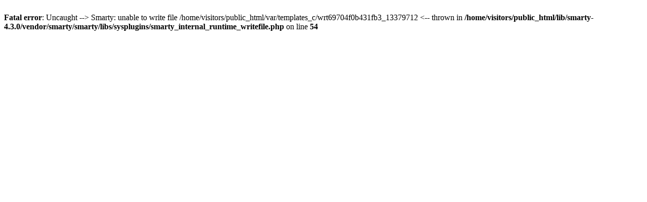

--- FILE ---
content_type: text/html; charset=UTF-8
request_url: https://keysvisitors.com/city/CityInfo
body_size: 236
content:
			<br />
<b>Fatal error</b>:  Uncaught  --&gt; Smarty: unable to write file /home/visitors/public_html/var/templates_c/wrt69704f0b431fb3_13379712 &lt;-- 
  thrown in <b>/home/visitors/public_html/lib/smarty-4.3.0/vendor/smarty/smarty/libs/sysplugins/smarty_internal_runtime_writefile.php</b> on line <b>54</b><br />
